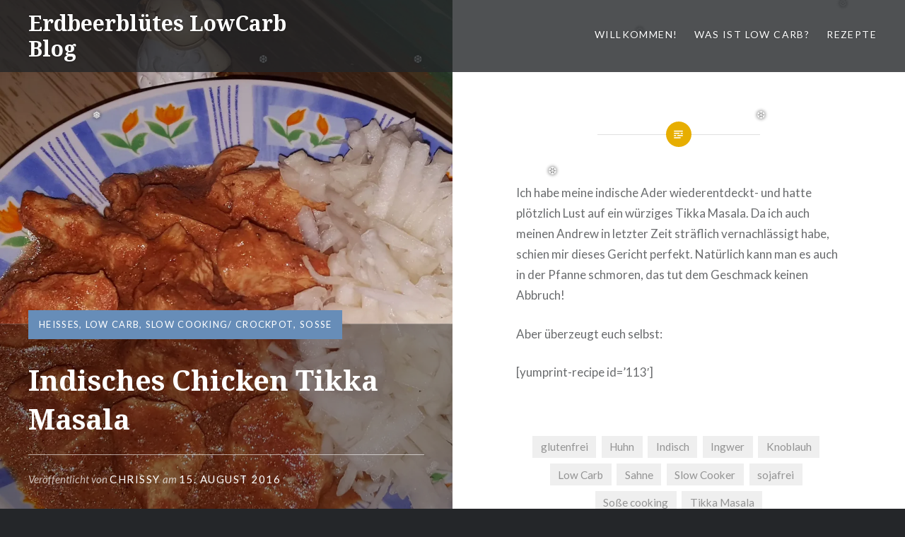

--- FILE ---
content_type: text/html; charset=UTF-8
request_url: https://www.erdbeer-bluete.de/indisches-chicken-tikka-masala/
body_size: 8876
content:
<!DOCTYPE html>
<html lang="de-DE">
<head>
<meta charset="UTF-8">
<meta name="viewport" content="width=device-width, initial-scale=1">
<link rel="profile" href="http://gmpg.org/xfn/11">
<link rel="pingback" href="https://www.erdbeer-bluete.de/xmlrpc.php">

<title>Indisches Chicken Tikka Masala &#8211; Erdbeerblütes LowCarb Blog</title>
<!-- Jetpack Site Verification Tags -->
<meta name="google-site-verification" content="be1d1mooxhGgn4lKcJWssNWkRvtgI-_UQEC7AnLAUZ4" />
<link rel='dns-prefetch' href='//s0.wp.com' />
<link rel='dns-prefetch' href='//fonts.googleapis.com' />
<link rel='dns-prefetch' href='//s.w.org' />
<link rel="alternate" type="application/rss+xml" title="Erdbeerblütes LowCarb Blog &raquo; Feed" href="https://www.erdbeer-bluete.de/feed/" />
<link rel="alternate" type="application/rss+xml" title="Erdbeerblütes LowCarb Blog &raquo; Kommentar-Feed" href="https://www.erdbeer-bluete.de/comments/feed/" />
<link rel="alternate" type="application/rss+xml" title="Erdbeerblütes LowCarb Blog &raquo; Indisches Chicken Tikka Masala Kommentar-Feed" href="https://www.erdbeer-bluete.de/indisches-chicken-tikka-masala/feed/" />
		<script type="text/javascript">
			window._wpemojiSettings = {"baseUrl":"https:\/\/s.w.org\/images\/core\/emoji\/12.0.0-1\/72x72\/","ext":".png","svgUrl":"https:\/\/s.w.org\/images\/core\/emoji\/12.0.0-1\/svg\/","svgExt":".svg","source":{"concatemoji":"https:\/\/www.erdbeer-bluete.de\/wp-includes\/js\/wp-emoji-release.min.js?ver=5.2.4-alpha-46074"}};
			!function(a,b,c){function d(a,b){var c=String.fromCharCode;l.clearRect(0,0,k.width,k.height),l.fillText(c.apply(this,a),0,0);var d=k.toDataURL();l.clearRect(0,0,k.width,k.height),l.fillText(c.apply(this,b),0,0);var e=k.toDataURL();return d===e}function e(a){var b;if(!l||!l.fillText)return!1;switch(l.textBaseline="top",l.font="600 32px Arial",a){case"flag":return!(b=d([55356,56826,55356,56819],[55356,56826,8203,55356,56819]))&&(b=d([55356,57332,56128,56423,56128,56418,56128,56421,56128,56430,56128,56423,56128,56447],[55356,57332,8203,56128,56423,8203,56128,56418,8203,56128,56421,8203,56128,56430,8203,56128,56423,8203,56128,56447]),!b);case"emoji":return b=d([55357,56424,55356,57342,8205,55358,56605,8205,55357,56424,55356,57340],[55357,56424,55356,57342,8203,55358,56605,8203,55357,56424,55356,57340]),!b}return!1}function f(a){var c=b.createElement("script");c.src=a,c.defer=c.type="text/javascript",b.getElementsByTagName("head")[0].appendChild(c)}var g,h,i,j,k=b.createElement("canvas"),l=k.getContext&&k.getContext("2d");for(j=Array("flag","emoji"),c.supports={everything:!0,everythingExceptFlag:!0},i=0;i<j.length;i++)c.supports[j[i]]=e(j[i]),c.supports.everything=c.supports.everything&&c.supports[j[i]],"flag"!==j[i]&&(c.supports.everythingExceptFlag=c.supports.everythingExceptFlag&&c.supports[j[i]]);c.supports.everythingExceptFlag=c.supports.everythingExceptFlag&&!c.supports.flag,c.DOMReady=!1,c.readyCallback=function(){c.DOMReady=!0},c.supports.everything||(h=function(){c.readyCallback()},b.addEventListener?(b.addEventListener("DOMContentLoaded",h,!1),a.addEventListener("load",h,!1)):(a.attachEvent("onload",h),b.attachEvent("onreadystatechange",function(){"complete"===b.readyState&&c.readyCallback()})),g=c.source||{},g.concatemoji?f(g.concatemoji):g.wpemoji&&g.twemoji&&(f(g.twemoji),f(g.wpemoji)))}(window,document,window._wpemojiSettings);
		</script>
		<style type="text/css">
img.wp-smiley,
img.emoji {
	display: inline !important;
	border: none !important;
	box-shadow: none !important;
	height: 1em !important;
	width: 1em !important;
	margin: 0 .07em !important;
	vertical-align: -0.1em !important;
	background: none !important;
	padding: 0 !important;
}
</style>
	<link rel='stylesheet' id='wp-block-library-css'  href='https://www.erdbeer-bluete.de/wp-includes/css/dist/block-library/style.min.css?ver=5.2.4-alpha-46074' type='text/css' media='all' />
<link rel='stylesheet' id='genericons-css'  href='https://www.erdbeer-bluete.de/wp-content/plugins/jetpack/_inc/genericons/genericons/genericons.css?ver=3.1' type='text/css' media='all' />
<link rel='stylesheet' id='dyad-fonts-css'  href='https://fonts.googleapis.com/css?family=Lato%3A400%2C400italic%2C700%2C700italic%7CNoto+Serif%3A400%2C400italic%2C700%2C700italic&#038;subset=latin%2Clatin-ext' type='text/css' media='all' />
<link rel='stylesheet' id='dyad-style-css'  href='https://www.erdbeer-bluete.de/wp-content/themes/dyad/style.css?ver=5.2.4-alpha-46074' type='text/css' media='all' />
<link rel='stylesheet' id='jetpack_css-css'  href='https://www.erdbeer-bluete.de/wp-content/plugins/jetpack/css/jetpack.css?ver=7.8' type='text/css' media='all' />
<script type='text/javascript' src='https://www.erdbeer-bluete.de/wp-includes/js/jquery/jquery.js?ver=1.12.4-wp'></script>
<script type='text/javascript' src='https://www.erdbeer-bluete.de/wp-includes/js/jquery/jquery-migrate.min.js?ver=1.4.1'></script>
<link rel='https://api.w.org/' href='https://www.erdbeer-bluete.de/wp-json/' />
<link rel="EditURI" type="application/rsd+xml" title="RSD" href="https://www.erdbeer-bluete.de/xmlrpc.php?rsd" />
<link rel="wlwmanifest" type="application/wlwmanifest+xml" href="https://www.erdbeer-bluete.de/wp-includes/wlwmanifest.xml" /> 
<link rel='prev' title='Kohlrabilasagne' href='https://www.erdbeer-bluete.de/kohlrabilasagne/' />
<link rel='next' title='Waldfrucht-Grütze' href='https://www.erdbeer-bluete.de/waldfrucht-gruetze/' />
<meta name="generator" content="WordPress 5.2.4-alpha-46074" />
<link rel="canonical" href="https://www.erdbeer-bluete.de/indisches-chicken-tikka-masala/" />
<link rel='shortlink' href='https://www.erdbeer-bluete.de/?p=1643' />
<link rel="alternate" type="application/json+oembed" href="https://www.erdbeer-bluete.de/wp-json/oembed/1.0/embed?url=https%3A%2F%2Fwww.erdbeer-bluete.de%2Findisches-chicken-tikka-masala%2F" />
<link rel="alternate" type="text/xml+oembed" href="https://www.erdbeer-bluete.de/wp-json/oembed/1.0/embed?url=https%3A%2F%2Fwww.erdbeer-bluete.de%2Findisches-chicken-tikka-masala%2F&#038;format=xml" />

<link rel='dns-prefetch' href='//i0.wp.com'/>
<link rel='dns-prefetch' href='//i1.wp.com'/>
<link rel='dns-prefetch' href='//i2.wp.com'/>
<style type='text/css'>img#wpstats{display:none}</style><link rel="icon" href="https://i2.wp.com/www.erdbeer-bluete.de/wp-content/uploads/2015/04/cropped-Sketch220161928-1.png?fit=32%2C32&#038;ssl=1" sizes="32x32" />
<link rel="icon" href="https://i2.wp.com/www.erdbeer-bluete.de/wp-content/uploads/2015/04/cropped-Sketch220161928-1.png?fit=192%2C192&#038;ssl=1" sizes="192x192" />
<link rel="apple-touch-icon-precomposed" href="https://i2.wp.com/www.erdbeer-bluete.de/wp-content/uploads/2015/04/cropped-Sketch220161928-1.png?fit=180%2C180&#038;ssl=1" />
<meta name="msapplication-TileImage" content="https://i2.wp.com/www.erdbeer-bluete.de/wp-content/uploads/2015/04/cropped-Sketch220161928-1.png?fit=270%2C270&#038;ssl=1" />
</head>

<body class="post-template-default single single-post postid-1643 single-format-standard is-singular has-post-thumbnail no-js">
<div id="page" class="hfeed site">
	<a class="skip-link screen-reader-text" href="#content">Direkt zum Inhalt</a>

	<header id="masthead" class="site-header" role="banner">
		<div class="site-branding">
						<h1 class="site-title">
				<a href="https://www.erdbeer-bluete.de/" rel="home">
					Erdbeerblütes LowCarb Blog				</a>
			</h1>
			<p class="site-description">Kochen, Backen, Leben</p>
		</div><!-- .site-branding -->

		<nav id="site-navigation" class="main-navigation" role="navigation">
			<button class="menu-toggle" aria-controls="primary-menu" aria-expanded="false">Menü</button>
			<div class="primary-menu"><ul id="primary-menu" class="menu"><li id="menu-item-954" class="menu-item menu-item-type-post_type menu-item-object-page menu-item-has-children menu-item-954"><a href="https://www.erdbeer-bluete.de/willkommen/">Willkommen!</a>
<ul class="sub-menu">
	<li id="menu-item-1239" class="menu-item menu-item-type-post_type menu-item-object-page menu-item-has-children menu-item-1239"><a href="https://www.erdbeer-bluete.de/willkommen/ueber-mich/">Über mich</a>
	<ul class="sub-menu">
		<li id="menu-item-1240" class="menu-item menu-item-type-post_type menu-item-object-page menu-item-privacy-policy menu-item-1240"><a href="https://www.erdbeer-bluete.de/willkommen/ueber-mich/datenschutz/">Datenschutz</a></li>
		<li id="menu-item-1241" class="menu-item menu-item-type-post_type menu-item-object-page menu-item-1241"><a href="https://www.erdbeer-bluete.de/willkommen/ueber-mich/impressum/">Impressum</a></li>
	</ul>
</li>
</ul>
</li>
<li id="menu-item-955" class="menu-item menu-item-type-post_type menu-item-object-page menu-item-has-children menu-item-955"><a href="https://www.erdbeer-bluete.de/was-ist-low-carb/">Was ist Low Carb?</a>
<ul class="sub-menu">
	<li id="menu-item-1254" class="menu-item menu-item-type-taxonomy menu-item-object-category menu-item-has-children menu-item-1254"><a href="https://www.erdbeer-bluete.de/category/allgemein/">Allgemein</a>
	<ul class="sub-menu">
		<li id="menu-item-1255" class="menu-item menu-item-type-taxonomy menu-item-object-category menu-item-1255"><a href="https://www.erdbeer-bluete.de/category/wissen/">Wissen</a></li>
		<li id="menu-item-1256" class="menu-item menu-item-type-taxonomy menu-item-object-category menu-item-1256"><a href="https://www.erdbeer-bluete.de/category/zutaten/">Zutaten</a></li>
	</ul>
</li>
	<li id="menu-item-1306" class="menu-item menu-item-type-post_type menu-item-object-post menu-item-1306"><a href="https://www.erdbeer-bluete.de/low-carb-grundsaetze/">Low Carb Grundsätze</a></li>
	<li id="menu-item-1237" class="menu-item menu-item-type-post_type menu-item-object-page menu-item-1237"><a href="https://www.erdbeer-bluete.de/was-ist-low-carb/hilfe-fett/">Hilfe, Fett!</a></li>
	<li id="menu-item-1238" class="menu-item menu-item-type-post_type menu-item-object-page menu-item-1238"><a href="https://www.erdbeer-bluete.de/was-ist-low-carb/die-kalorientierchen-und-ich/">Die Kalorientierchen und ich</a></li>
</ul>
</li>
<li id="menu-item-1233" class="menu-item menu-item-type-post_type menu-item-object-page menu-item-has-children menu-item-1233"><a href="https://www.erdbeer-bluete.de/rezepte/">Rezepte</a>
<ul class="sub-menu">
	<li id="menu-item-1242" class="menu-item menu-item-type-taxonomy menu-item-object-category menu-item-has-children menu-item-1242"><a href="https://www.erdbeer-bluete.de/category/beilagen/">Beilagen</a>
	<ul class="sub-menu">
		<li id="menu-item-1244" class="menu-item menu-item-type-taxonomy menu-item-object-category menu-item-1244"><a href="https://www.erdbeer-bluete.de/category/gemuese/">Gemüse</a></li>
		<li id="menu-item-1249" class="menu-item menu-item-type-taxonomy menu-item-object-category menu-item-1249"><a href="https://www.erdbeer-bluete.de/category/salat/">Salat</a></li>
	</ul>
</li>
	<li id="menu-item-1243" class="menu-item menu-item-type-taxonomy menu-item-object-category menu-item-1243"><a href="https://www.erdbeer-bluete.de/category/brot/">Brot</a></li>
	<li id="menu-item-1764" class="menu-item menu-item-type-taxonomy menu-item-object-category current-post-ancestor current-menu-parent current-post-parent menu-item-has-children menu-item-1764"><a href="https://www.erdbeer-bluete.de/category/heisses/">Heißes</a>
	<ul class="sub-menu">
		<li id="menu-item-1441" class="menu-item menu-item-type-taxonomy menu-item-object-category menu-item-1441"><a href="https://www.erdbeer-bluete.de/category/fisch/">Fisch</a></li>
		<li id="menu-item-1761" class="menu-item menu-item-type-taxonomy menu-item-object-category menu-item-1761"><a href="https://www.erdbeer-bluete.de/category/huhn/">Huhn</a></li>
		<li id="menu-item-1762" class="menu-item menu-item-type-taxonomy menu-item-object-category menu-item-1762"><a href="https://www.erdbeer-bluete.de/category/ofengerichte/">Ofengerichte</a></li>
		<li id="menu-item-1442" class="menu-item menu-item-type-taxonomy menu-item-object-category current-post-ancestor current-menu-parent current-post-parent menu-item-1442"><a href="https://www.erdbeer-bluete.de/category/slow-cooking-crockpot/">Slow Cooking/ Crockpot</a></li>
		<li id="menu-item-1250" class="menu-item menu-item-type-taxonomy menu-item-object-category current-post-ancestor current-menu-parent current-post-parent menu-item-1250"><a href="https://www.erdbeer-bluete.de/category/sosse/">Soße</a></li>
		<li id="menu-item-1251" class="menu-item menu-item-type-taxonomy menu-item-object-category menu-item-1251"><a href="https://www.erdbeer-bluete.de/category/suppe/">Suppe</a></li>
	</ul>
</li>
	<li id="menu-item-1252" class="menu-item menu-item-type-taxonomy menu-item-object-category menu-item-has-children menu-item-1252"><a href="https://www.erdbeer-bluete.de/category/suesses/">Süßes</a>
	<ul class="sub-menu">
		<li id="menu-item-1247" class="menu-item menu-item-type-taxonomy menu-item-object-category menu-item-1247"><a href="https://www.erdbeer-bluete.de/category/kuchen/">Kuchen</a></li>
		<li id="menu-item-1246" class="menu-item menu-item-type-taxonomy menu-item-object-category menu-item-1246"><a href="https://www.erdbeer-bluete.de/category/kekse/">Kekse</a></li>
		<li id="menu-item-1253" class="menu-item menu-item-type-taxonomy menu-item-object-category menu-item-1253"><a href="https://www.erdbeer-bluete.de/category/weihnachten/">Weihnachten</a></li>
	</ul>
</li>
	<li id="menu-item-1763" class="menu-item menu-item-type-taxonomy menu-item-object-category menu-item-1763"><a href="https://www.erdbeer-bluete.de/category/vegetarisch/">vegetarisch</a></li>
</ul>
</li>
</ul></div>		</nav>

	</header><!-- #masthead -->

	<div class="site-inner">

		
		<div id="content" class="site-content">

	<main id="primary" class="content-area" role="main">

		
			
<article id="post-1643" class="post-1643 post type-post status-publish format-standard has-post-thumbnail hentry category-heisses category-low-carb category-slow-cooking-crockpot category-sosse tag-glutenfrei tag-huhn tag-indisch tag-ingwer tag-knoblauh tag-low-carb tag-sahne tag-slow-cooker tag-sojafrei tag-sosse-cooking tag-tikka-masala">
			
		<div class="entry-media" style="background-image: url(https://i1.wp.com/www.erdbeer-bluete.de/wp-content/uploads/2016/08/wp-1471260530961.jpg?resize=960%2C1280&#038;ssl=1)">
			<div class="entry-media-thumb" style="background-image: url(https://i1.wp.com/www.erdbeer-bluete.de/wp-content/uploads/2016/08/wp-1471260530961.jpg?resize=960%2C640&#038;ssl=1); "></div>
		</div><!-- .entry-media -->
	

	<div class="entry-inner">

		<header class="entry-header">
			<div class="entry-meta">
				<span class="cat-links"><a href="https://www.erdbeer-bluete.de/category/heisses/" rel="category tag">Heißes</a>, <a href="https://www.erdbeer-bluete.de/category/low-carb/" rel="category tag">Low Carb</a>, <a href="https://www.erdbeer-bluete.de/category/slow-cooking-crockpot/" rel="category tag">Slow Cooking/ Crockpot</a>, <a href="https://www.erdbeer-bluete.de/category/sosse/" rel="category tag">Soße</a></span>			</div><!-- .entry-meta -->

			<h1 class="entry-title">Indisches Chicken Tikka Masala</h1>
			<div class="entry-posted">
				<div class="posted-info"><span class="byline">Veröffentlicht von <span class="author vcard"><a class="url fn n" href="https://www.erdbeer-bluete.de/author/csieber88/">Chrissy</a></span></span> am <span class="posted-on"><a href="https://www.erdbeer-bluete.de/indisches-chicken-tikka-masala/" rel="bookmark"><time class="entry-date published updated" datetime="2016-08-15T13:03:32+01:00">15. August 2016</time></a></span></div>			</div><!-- .entry-posted -->
		</header><!-- .entry-header -->

		<div class="entry-content">
			<p>Ich habe meine indische Ader wiederentdeckt- und hatte plötzlich Lust auf ein würziges Tikka Masala. Da ich auch meinen Andrew in letzter Zeit sträflich vernachlässigt habe, schien mir dieses Gericht perfekt. Natürlich kann man es auch in der Pfanne schmoren, das tut dem Geschmack keinen Abbruch!</p>
<p>Aber überzeugt euch selbst:</p>
<p>[yumprint-recipe id=&#8217;113&#8242;]</p>
					</div><!-- .entry-content -->

		<footer class="entry-footer"><div class="tags-links"><a href="https://www.erdbeer-bluete.de/tag/glutenfrei/" rel="tag">glutenfrei</a><a href="https://www.erdbeer-bluete.de/tag/huhn/" rel="tag">Huhn</a><a href="https://www.erdbeer-bluete.de/tag/indisch/" rel="tag">Indisch</a><a href="https://www.erdbeer-bluete.de/tag/ingwer/" rel="tag">Ingwer</a><a href="https://www.erdbeer-bluete.de/tag/knoblauh/" rel="tag">Knoblauh</a><a href="https://www.erdbeer-bluete.de/tag/low-carb/" rel="tag">Low Carb</a><a href="https://www.erdbeer-bluete.de/tag/sahne/" rel="tag">Sahne</a><a href="https://www.erdbeer-bluete.de/tag/slow-cooker/" rel="tag">Slow Cooker</a><a href="https://www.erdbeer-bluete.de/tag/sojafrei/" rel="tag">sojafrei</a><a href="https://www.erdbeer-bluete.de/tag/sosse-cooking/" rel="tag">Soße cooking</a><a href="https://www.erdbeer-bluete.de/tag/tikka-masala/" rel="tag">Tikka Masala</a></div></footer>	</div><!-- .entry-inner -->
</article><!-- #post-## -->


			
	<nav class="navigation post-navigation" role="navigation">
		<h2 class="screen-reader-text">Beitrags-Navigation</h2>
		<div class="nav-links"><div class="nav-previous"><a href="https://www.erdbeer-bluete.de/kohlrabilasagne/" rel="prev"><div class="nav-previous"><span class="nav-subtitle">Vorheriger Beitrag</span> <span class="nav-title">Kohlrabilasagne</span></div></a></div><div class="nav-next"><a href="https://www.erdbeer-bluete.de/waldfrucht-gruetze/" rel="next"><div class="nav-next"><span class="nav-subtitle">Nächster Beitrag</span> <span class="nav-title">Waldfrucht-Grütze</span></div></a></div></div>
	</nav>
		
		
<div class="comments-area-wrapper">

	<div id="comments" class="comments-area">

		
		
		
			<div id="respond" class="comment-respond">
		<h3 id="reply-title" class="comment-reply-title">Schreibe einen Kommentar <small><a rel="nofollow" id="cancel-comment-reply-link" href="/indisches-chicken-tikka-masala/#respond" style="display:none;">Antworten abbrechen</a></small></h3>			<form action="https://www.erdbeer-bluete.de/wp-comments-post.php" method="post" id="commentform" class="comment-form" novalidate>
				<p class="comment-notes"><span id="email-notes">Deine E-Mail-Adresse wird nicht veröffentlicht.</span></p><p class="comment-form-comment"><label for="comment">Kommentar</label> <textarea id="comment" name="comment" cols="45" rows="8" maxlength="65525" required="required"></textarea></p><p class="comment-form-author"><label for="author">Name</label> <input id="author" name="author" type="text" value="" size="30" maxlength="245" /></p>
<p class="comment-form-email"><label for="email">E-Mail</label> <input id="email" name="email" type="email" value="" size="30" maxlength="100" aria-describedby="email-notes" /></p>
<p class="comment-form-url"><label for="url">Website</label> <input id="url" name="url" type="url" value="" size="30" maxlength="200" /></p>
<p class="comment-form-cookies-consent"><input id="wp-comment-cookies-consent" name="wp-comment-cookies-consent" type="checkbox" value="yes" /><label for="wp-comment-cookies-consent">Meinen Namen, E-Mail und Website in diesem Browser speichern, bis ich wieder kommentiere.</label></p>
<p class="form-submit"><input name="submit" type="submit" id="submit" class="submit" value="Kommentar abschicken" /> <input type='hidden' name='comment_post_ID' value='1643' id='comment_post_ID' />
<input type='hidden' name='comment_parent' id='comment_parent' value='0' />
</p>			</form>
			</div><!-- #respond -->
	
	</div><!-- #comments -->
</div><!-- .comments-area-wrapper -->

	</main><!-- #primary -->


		</div><!-- #content -->

		<footer id="colophon" class="site-footer" role="contentinfo">
			
				<div class="widget-area widgets-four" role="complementary">
					<div class="grid-container">
						<aside id="search-4" class="widget widget_search"><h3 class="widget-title">War noch nicht das richtige dabei?</h3><form role="search" method="get" class="search-form" action="https://www.erdbeer-bluete.de/">
				<label>
					<span class="screen-reader-text">Suche nach:</span>
					<input type="search" class="search-field" placeholder="Suche&#160;&hellip;" value="" name="s" />
				</label>
				<input type="submit" class="search-submit" value="Suche" />
			</form></aside><aside id="tag_cloud-9" class="widget widget_tag_cloud"><h3 class="widget-title">Zutatenwolke</h3><div class="tagcloud"><a href="https://www.erdbeer-bluete.de/tag/auflauf/" class="tag-cloud-link tag-link-115 tag-link-position-1" style="font-size: 8.8175182481752pt;" aria-label="Auflauf (5 Einträge)">Auflauf</a>
<a href="https://www.erdbeer-bluete.de/tag/backen/" class="tag-cloud-link tag-link-50 tag-link-position-2" style="font-size: 12.598540145985pt;" aria-label="Backen (13 Einträge)">Backen</a>
<a href="https://www.erdbeer-bluete.de/tag/bacon/" class="tag-cloud-link tag-link-111 tag-link-position-3" style="font-size: 8.8175182481752pt;" aria-label="Bacon (5 Einträge)">Bacon</a>
<a href="https://www.erdbeer-bluete.de/tag/beeren/" class="tag-cloud-link tag-link-88 tag-link-position-4" style="font-size: 8pt;" aria-label="Beeren (4 Einträge)">Beeren</a>
<a href="https://www.erdbeer-bluete.de/tag/blumenkohl/" class="tag-cloud-link tag-link-116 tag-link-position-5" style="font-size: 8.8175182481752pt;" aria-label="Blumenkohl (5 Einträge)">Blumenkohl</a>
<a href="https://www.erdbeer-bluete.de/tag/brot/" class="tag-cloud-link tag-link-130 tag-link-position-6" style="font-size: 8.8175182481752pt;" aria-label="Brot (5 Einträge)">Brot</a>
<a href="https://www.erdbeer-bluete.de/tag/chia/" class="tag-cloud-link tag-link-33 tag-link-position-7" style="font-size: 10.554744525547pt;" aria-label="Chia (8 Einträge)">Chia</a>
<a href="https://www.erdbeer-bluete.de/tag/einfach/" class="tag-cloud-link tag-link-268 tag-link-position-8" style="font-size: 9.5328467153285pt;" aria-label="einfach (6 Einträge)">einfach</a>
<a href="https://www.erdbeer-bluete.de/tag/erdbeeren/" class="tag-cloud-link tag-link-18 tag-link-position-9" style="font-size: 10.043795620438pt;" aria-label="Erdbeeren (7 Einträge)">Erdbeeren</a>
<a href="https://www.erdbeer-bluete.de/tag/flohsamenschalen/" class="tag-cloud-link tag-link-101 tag-link-position-10" style="font-size: 9.5328467153285pt;" aria-label="Flohsamenschalen (6 Einträge)">Flohsamenschalen</a>
<a href="https://www.erdbeer-bluete.de/tag/gemuese/" class="tag-cloud-link tag-link-127 tag-link-position-11" style="font-size: 10.554744525547pt;" aria-label="Gemüse (8 Einträge)">Gemüse</a>
<a href="https://www.erdbeer-bluete.de/tag/glutenfrei/" class="tag-cloud-link tag-link-26 tag-link-position-12" style="font-size: 16.890510948905pt;" aria-label="glutenfrei (36 Einträge)">glutenfrei</a>
<a href="https://www.erdbeer-bluete.de/tag/hack/" class="tag-cloud-link tag-link-58 tag-link-position-13" style="font-size: 12.189781021898pt;" aria-label="Hack (12 Einträge)">Hack</a>
<a href="https://www.erdbeer-bluete.de/tag/hackfleisch/" class="tag-cloud-link tag-link-60 tag-link-position-14" style="font-size: 9.5328467153285pt;" aria-label="Hackfleisch (6 Einträge)">Hackfleisch</a>
<a href="https://www.erdbeer-bluete.de/tag/himbeeren/" class="tag-cloud-link tag-link-41 tag-link-position-15" style="font-size: 8.8175182481752pt;" aria-label="Himbeeren (5 Einträge)">Himbeeren</a>
<a href="https://www.erdbeer-bluete.de/tag/huhn/" class="tag-cloud-link tag-link-180 tag-link-position-16" style="font-size: 11.883211678832pt;" aria-label="Huhn (11 Einträge)">Huhn</a>
<a href="https://www.erdbeer-bluete.de/tag/kalt/" class="tag-cloud-link tag-link-48 tag-link-position-17" style="font-size: 8.8175182481752pt;" aria-label="kalt (5 Einträge)">kalt</a>
<a href="https://www.erdbeer-bluete.de/tag/kohlrabi/" class="tag-cloud-link tag-link-16 tag-link-position-18" style="font-size: 8.8175182481752pt;" aria-label="Kohlrabi (5 Einträge)">Kohlrabi</a>
<a href="https://www.erdbeer-bluete.de/tag/kuchen/" class="tag-cloud-link tag-link-129 tag-link-position-19" style="font-size: 10.043795620438pt;" aria-label="Kuchen (7 Einträge)">Kuchen</a>
<a href="https://www.erdbeer-bluete.de/tag/kaese/" class="tag-cloud-link tag-link-92 tag-link-position-20" style="font-size: 11.065693430657pt;" aria-label="Käse (9 Einträge)">Käse</a>
<a href="https://www.erdbeer-bluete.de/tag/low-carb/" class="tag-cloud-link tag-link-128 tag-link-position-21" style="font-size: 22pt;" aria-label="Low Carb (117 Einträge)">Low Carb</a>
<a href="https://www.erdbeer-bluete.de/tag/mandelmehl/" class="tag-cloud-link tag-link-165 tag-link-position-22" style="font-size: 10.043795620438pt;" aria-label="Mandelmehl (7 Einträge)">Mandelmehl</a>
<a href="https://www.erdbeer-bluete.de/tag/mandeln/" class="tag-cloud-link tag-link-55 tag-link-position-23" style="font-size: 10.043795620438pt;" aria-label="Mandeln (7 Einträge)">Mandeln</a>
<a href="https://www.erdbeer-bluete.de/tag/mascarpone/" class="tag-cloud-link tag-link-97 tag-link-position-24" style="font-size: 8pt;" aria-label="Mascarpone (4 Einträge)">Mascarpone</a>
<a href="https://www.erdbeer-bluete.de/tag/paprika/" class="tag-cloud-link tag-link-125 tag-link-position-25" style="font-size: 8.8175182481752pt;" aria-label="Paprika (5 Einträge)">Paprika</a>
<a href="https://www.erdbeer-bluete.de/tag/pilze/" class="tag-cloud-link tag-link-61 tag-link-position-26" style="font-size: 10.043795620438pt;" aria-label="Pilze (7 Einträge)">Pilze</a>
<a href="https://www.erdbeer-bluete.de/tag/quark/" class="tag-cloud-link tag-link-19 tag-link-position-27" style="font-size: 11.065693430657pt;" aria-label="Quark (9 Einträge)">Quark</a>
<a href="https://www.erdbeer-bluete.de/tag/sahne/" class="tag-cloud-link tag-link-106 tag-link-position-28" style="font-size: 13.109489051095pt;" aria-label="Sahne (15 Einträge)">Sahne</a>
<a href="https://www.erdbeer-bluete.de/tag/salat/" class="tag-cloud-link tag-link-133 tag-link-position-29" style="font-size: 9.5328467153285pt;" aria-label="Salat (6 Einträge)">Salat</a>
<a href="https://www.erdbeer-bluete.de/tag/schinken/" class="tag-cloud-link tag-link-93 tag-link-position-30" style="font-size: 8pt;" aria-label="Schinken (4 Einträge)">Schinken</a>
<a href="https://www.erdbeer-bluete.de/tag/slowcooker/" class="tag-cloud-link tag-link-172 tag-link-position-31" style="font-size: 9.5328467153285pt;" aria-label="slowcooker (6 Einträge)">slowcooker</a>
<a href="https://www.erdbeer-bluete.de/tag/slow-cooking/" class="tag-cloud-link tag-link-175 tag-link-position-32" style="font-size: 10.554744525547pt;" aria-label="Slow cooking (8 Einträge)">Slow cooking</a>
<a href="https://www.erdbeer-bluete.de/tag/sojafrei/" class="tag-cloud-link tag-link-53 tag-link-position-33" style="font-size: 16.07299270073pt;" aria-label="sojafrei (30 Einträge)">sojafrei</a>
<a href="https://www.erdbeer-bluete.de/tag/sosse/" class="tag-cloud-link tag-link-86 tag-link-position-34" style="font-size: 8pt;" aria-label="Soße (4 Einträge)">Soße</a>
<a href="https://www.erdbeer-bluete.de/tag/speck/" class="tag-cloud-link tag-link-112 tag-link-position-35" style="font-size: 10.043795620438pt;" aria-label="Speck (7 Einträge)">Speck</a>
<a href="https://www.erdbeer-bluete.de/tag/suppe/" class="tag-cloud-link tag-link-131 tag-link-position-36" style="font-size: 10.554744525547pt;" aria-label="Suppe (8 Einträge)">Suppe</a>
<a href="https://www.erdbeer-bluete.de/tag/suess/" class="tag-cloud-link tag-link-89 tag-link-position-37" style="font-size: 8pt;" aria-label="Süß (4 Einträge)">Süß</a>
<a href="https://www.erdbeer-bluete.de/tag/tomaten/" class="tag-cloud-link tag-link-173 tag-link-position-38" style="font-size: 8pt;" aria-label="Tomaten (4 Einträge)">Tomaten</a>
<a href="https://www.erdbeer-bluete.de/tag/torte/" class="tag-cloud-link tag-link-79 tag-link-position-39" style="font-size: 8pt;" aria-label="Torte (4 Einträge)">Torte</a>
<a href="https://www.erdbeer-bluete.de/tag/vanille/" class="tag-cloud-link tag-link-94 tag-link-position-40" style="font-size: 9.5328467153285pt;" aria-label="Vanille (6 Einträge)">Vanille</a>
<a href="https://www.erdbeer-bluete.de/tag/vegan/" class="tag-cloud-link tag-link-42 tag-link-position-41" style="font-size: 11.883211678832pt;" aria-label="vegan (11 Einträge)">vegan</a>
<a href="https://www.erdbeer-bluete.de/tag/vegetarisch/" class="tag-cloud-link tag-link-25 tag-link-position-42" style="font-size: 15.970802919708pt;" aria-label="vegetarisch (29 Einträge)">vegetarisch</a>
<a href="https://www.erdbeer-bluete.de/tag/weihnachten/" class="tag-cloud-link tag-link-132 tag-link-position-43" style="font-size: 11.065693430657pt;" aria-label="Weihnachten (9 Einträge)">Weihnachten</a>
<a href="https://www.erdbeer-bluete.de/tag/zucchini/" class="tag-cloud-link tag-link-11 tag-link-position-44" style="font-size: 8pt;" aria-label="Zucchini (4 Einträge)">Zucchini</a>
<a href="https://www.erdbeer-bluete.de/tag/ueberbacken/" class="tag-cloud-link tag-link-35 tag-link-position-45" style="font-size: 8.8175182481752pt;" aria-label="überbacken (5 Einträge)">überbacken</a></div>
</aside><aside id="archives-5" class="widget widget_archive"><h3 class="widget-title">Archive</h3>		<label class="screen-reader-text" for="archives-dropdown-5">Archive</label>
		<select id="archives-dropdown-5" name="archive-dropdown">
			
			<option value="">Monat auswählen</option>
				<option value='https://www.erdbeer-bluete.de/2019/11/'> November 2019 </option>
	<option value='https://www.erdbeer-bluete.de/2019/08/'> August 2019 </option>
	<option value='https://www.erdbeer-bluete.de/2019/05/'> Mai 2019 </option>
	<option value='https://www.erdbeer-bluete.de/2019/01/'> Januar 2019 </option>
	<option value='https://www.erdbeer-bluete.de/2018/12/'> Dezember 2018 </option>
	<option value='https://www.erdbeer-bluete.de/2018/11/'> November 2018 </option>
	<option value='https://www.erdbeer-bluete.de/2018/09/'> September 2018 </option>
	<option value='https://www.erdbeer-bluete.de/2017/12/'> Dezember 2017 </option>
	<option value='https://www.erdbeer-bluete.de/2017/08/'> August 2017 </option>
	<option value='https://www.erdbeer-bluete.de/2017/05/'> Mai 2017 </option>
	<option value='https://www.erdbeer-bluete.de/2017/03/'> März 2017 </option>
	<option value='https://www.erdbeer-bluete.de/2017/02/'> Februar 2017 </option>
	<option value='https://www.erdbeer-bluete.de/2016/12/'> Dezember 2016 </option>
	<option value='https://www.erdbeer-bluete.de/2016/10/'> Oktober 2016 </option>
	<option value='https://www.erdbeer-bluete.de/2016/09/'> September 2016 </option>
	<option value='https://www.erdbeer-bluete.de/2016/08/'> August 2016 </option>
	<option value='https://www.erdbeer-bluete.de/2016/06/'> Juni 2016 </option>
	<option value='https://www.erdbeer-bluete.de/2016/05/'> Mai 2016 </option>
	<option value='https://www.erdbeer-bluete.de/2016/04/'> April 2016 </option>
	<option value='https://www.erdbeer-bluete.de/2016/03/'> März 2016 </option>
	<option value='https://www.erdbeer-bluete.de/2016/02/'> Februar 2016 </option>
	<option value='https://www.erdbeer-bluete.de/2016/01/'> Januar 2016 </option>
	<option value='https://www.erdbeer-bluete.de/2015/12/'> Dezember 2015 </option>
	<option value='https://www.erdbeer-bluete.de/2015/11/'> November 2015 </option>
	<option value='https://www.erdbeer-bluete.de/2015/10/'> Oktober 2015 </option>
	<option value='https://www.erdbeer-bluete.de/2015/09/'> September 2015 </option>
	<option value='https://www.erdbeer-bluete.de/2015/08/'> August 2015 </option>
	<option value='https://www.erdbeer-bluete.de/2015/07/'> Juli 2015 </option>
	<option value='https://www.erdbeer-bluete.de/2015/06/'> Juni 2015 </option>
	<option value='https://www.erdbeer-bluete.de/2015/05/'> Mai 2015 </option>
	<option value='https://www.erdbeer-bluete.de/2015/04/'> April 2015 </option>
	<option value='https://www.erdbeer-bluete.de/2015/03/'> März 2015 </option>
	<option value='https://www.erdbeer-bluete.de/2015/02/'> Februar 2015 </option>
	<option value='https://www.erdbeer-bluete.de/2015/01/'> Januar 2015 </option>
	<option value='https://www.erdbeer-bluete.de/2014/11/'> November 2014 </option>
	<option value='https://www.erdbeer-bluete.de/2014/10/'> Oktober 2014 </option>
	<option value='https://www.erdbeer-bluete.de/2014/09/'> September 2014 </option>
	<option value='https://www.erdbeer-bluete.de/2014/08/'> August 2014 </option>

		</select>

<script type='text/javascript'>
/* <![CDATA[ */
(function() {
	var dropdown = document.getElementById( "archives-dropdown-5" );
	function onSelectChange() {
		if ( dropdown.options[ dropdown.selectedIndex ].value !== '' ) {
			document.location.href = this.options[ this.selectedIndex ].value;
		}
	}
	dropdown.onchange = onSelectChange;
})();
/* ]]> */
</script>

		</aside><aside id="custom_html-3" class="widget_text widget widget_custom_html"><h3 class="widget-title">test</h3><div class="textwidget custom-html-widget"><style>
/* customizable snowflake styling */
.snowflake {
  color: #fff;
  font-size: 1em;
  font-family: Arial, sans-serif;
  text-shadow: 0 0 5px #000;
}

@-webkit-keyframes snowflakes-fall{0%{top:-10%}100%{top:100%}}@-webkit-keyframes snowflakes-shake{0%,100%{-webkit-transform:translateX(0);transform:translateX(0)}50%{-webkit-transform:translateX(80px);transform:translateX(80px)}}@keyframes snowflakes-fall{0%{top:-10%}100%{top:100%}}@keyframes snowflakes-shake{0%,100%{transform:translateX(0)}50%{transform:translateX(80px)}}.snowflake{position:fixed;top:-10%;z-index:9999;-webkit-user-select:none;-moz-user-select:none;-ms-user-select:none;user-select:none;cursor:default;-webkit-animation-name:snowflakes-fall,snowflakes-shake;-webkit-animation-duration:10s,3s;-webkit-animation-timing-function:linear,ease-in-out;-webkit-animation-iteration-count:infinite,infinite;-webkit-animation-play-state:running,running;animation-name:snowflakes-fall,snowflakes-shake;animation-duration:10s,3s;animation-timing-function:linear,ease-in-out;animation-iteration-count:infinite,infinite;animation-play-state:running,running}.snowflake:nth-of-type(0){left:1%;-webkit-animation-delay:0s,0s;animation-delay:0s,0s}.snowflake:nth-of-type(1){left:10%;-webkit-animation-delay:1s,1s;animation-delay:1s,1s}.snowflake:nth-of-type(2){left:20%;-webkit-animation-delay:6s,.5s;animation-delay:6s,.5s}.snowflake:nth-of-type(3){left:30%;-webkit-animation-delay:4s,2s;animation-delay:4s,2s}.snowflake:nth-of-type(4){left:40%;-webkit-animation-delay:2s,2s;animation-delay:2s,2s}.snowflake:nth-of-type(5){left:50%;-webkit-animation-delay:8s,3s;animation-delay:8s,3s}.snowflake:nth-of-type(6){left:60%;-webkit-animation-delay:6s,2s;animation-delay:6s,2s}.snowflake:nth-of-type(7){left:70%;-webkit-animation-delay:2.5s,1s;animation-delay:2.5s,1s}.snowflake:nth-of-type(8){left:80%;-webkit-animation-delay:1s,0s;animation-delay:1s,0s}.snowflake:nth-of-type(9){left:90%;-webkit-animation-delay:3s,1.5s;animation-delay:3s,1.5s}.snowflake:nth-of-type(10){left:25%;-webkit-animation-delay:2s,0s;animation-delay:2s,0s}.snowflake:nth-of-type(11){left:65%;-webkit-animation-delay:4s,2.5s;animation-delay:4s,2.5s}
</style>
<div class="snowflakes" aria-hidden="true">
  <div class="snowflake">
  ❅
  </div>
  <div class="snowflake">
  ❆
  </div>
  <div class="snowflake">
  ❅
  </div>
  <div class="snowflake">
  ❆
  </div>
  <div class="snowflake">
  ❅
  </div>
  <div class="snowflake">
  ❆
  </div>
  <div class="snowflake">
    ❅
  </div>
  <div class="snowflake">
    ❆
  </div>
  <div class="snowflake">
    ❅
  </div>
  <div class="snowflake">
    ❆
  </div>
  <div class="snowflake">
    ❅
  </div>
  <div class="snowflake">
    ❆
  </div>
</div>
</div></aside><aside id="categories-4" class="widget widget_categories"><h3 class="widget-title">Kategorien</h3>		<ul>
				<li class="cat-item cat-item-1"><a href="https://www.erdbeer-bluete.de/category/allgemein/">Allgemein</a>
</li>
	<li class="cat-item cat-item-9"><a href="https://www.erdbeer-bluete.de/category/beilagen/">Beilagen</a>
</li>
	<li class="cat-item cat-item-24"><a href="https://www.erdbeer-bluete.de/category/brot/">Brot</a>
</li>
	<li class="cat-item cat-item-167"><a href="https://www.erdbeer-bluete.de/category/fisch/">Fisch</a>
</li>
	<li class="cat-item cat-item-3"><a href="https://www.erdbeer-bluete.de/category/gemuese/">Gemüse</a>
</li>
	<li class="cat-item cat-item-5"><a href="https://www.erdbeer-bluete.de/category/heisses/">Heißes</a>
</li>
	<li class="cat-item cat-item-286"><a href="https://www.erdbeer-bluete.de/category/huhn/">Huhn</a>
</li>
	<li class="cat-item cat-item-2"><a href="https://www.erdbeer-bluete.de/category/kekse/">Kekse</a>
</li>
	<li class="cat-item cat-item-17"><a href="https://www.erdbeer-bluete.de/category/kuchen/">Kuchen</a>
</li>
	<li class="cat-item cat-item-8"><a href="https://www.erdbeer-bluete.de/category/low-carb/">Low Carb</a>
</li>
	<li class="cat-item cat-item-184"><a href="https://www.erdbeer-bluete.de/category/ofengerichte/">Ofengerichte</a>
</li>
	<li class="cat-item cat-item-47"><a href="https://www.erdbeer-bluete.de/category/salat/">Salat</a>
</li>
	<li class="cat-item cat-item-170"><a href="https://www.erdbeer-bluete.de/category/slow-cooking-crockpot/">Slow Cooking/ Crockpot</a>
</li>
	<li class="cat-item cat-item-6"><a href="https://www.erdbeer-bluete.de/category/sosse/">Soße</a>
</li>
	<li class="cat-item cat-item-38"><a href="https://www.erdbeer-bluete.de/category/suppe/">Suppe</a>
</li>
	<li class="cat-item cat-item-32"><a href="https://www.erdbeer-bluete.de/category/suesses/">Süßes</a>
</li>
	<li class="cat-item cat-item-295"><a href="https://www.erdbeer-bluete.de/category/vegan/">vegan</a>
</li>
	<li class="cat-item cat-item-294"><a href="https://www.erdbeer-bluete.de/category/vegetarisch/">vegetarisch</a>
</li>
	<li class="cat-item cat-item-43"><a href="https://www.erdbeer-bluete.de/category/weihnachten/">Weihnachten</a>
</li>
	<li class="cat-item cat-item-134"><a href="https://www.erdbeer-bluete.de/category/wissen/">Wissen</a>
</li>
	<li class="cat-item cat-item-136"><a href="https://www.erdbeer-bluete.de/category/zutaten/">Zutaten</a>
</li>
		</ul>
			</aside><aside id="tag_cloud-3" class="widget widget_tag_cloud"><h3 class="widget-title">Zutatenwolke</h3><div class="tagcloud"><a href="https://www.erdbeer-bluete.de/tag/auflauf/" class="tag-cloud-link tag-link-115 tag-link-position-1" style="font-size: 8.8175182481752pt;" aria-label="Auflauf (5 Einträge)">Auflauf</a>
<a href="https://www.erdbeer-bluete.de/tag/backen/" class="tag-cloud-link tag-link-50 tag-link-position-2" style="font-size: 12.598540145985pt;" aria-label="Backen (13 Einträge)">Backen</a>
<a href="https://www.erdbeer-bluete.de/tag/bacon/" class="tag-cloud-link tag-link-111 tag-link-position-3" style="font-size: 8.8175182481752pt;" aria-label="Bacon (5 Einträge)">Bacon</a>
<a href="https://www.erdbeer-bluete.de/tag/beeren/" class="tag-cloud-link tag-link-88 tag-link-position-4" style="font-size: 8pt;" aria-label="Beeren (4 Einträge)">Beeren</a>
<a href="https://www.erdbeer-bluete.de/tag/blumenkohl/" class="tag-cloud-link tag-link-116 tag-link-position-5" style="font-size: 8.8175182481752pt;" aria-label="Blumenkohl (5 Einträge)">Blumenkohl</a>
<a href="https://www.erdbeer-bluete.de/tag/brot/" class="tag-cloud-link tag-link-130 tag-link-position-6" style="font-size: 8.8175182481752pt;" aria-label="Brot (5 Einträge)">Brot</a>
<a href="https://www.erdbeer-bluete.de/tag/chia/" class="tag-cloud-link tag-link-33 tag-link-position-7" style="font-size: 10.554744525547pt;" aria-label="Chia (8 Einträge)">Chia</a>
<a href="https://www.erdbeer-bluete.de/tag/einfach/" class="tag-cloud-link tag-link-268 tag-link-position-8" style="font-size: 9.5328467153285pt;" aria-label="einfach (6 Einträge)">einfach</a>
<a href="https://www.erdbeer-bluete.de/tag/erdbeeren/" class="tag-cloud-link tag-link-18 tag-link-position-9" style="font-size: 10.043795620438pt;" aria-label="Erdbeeren (7 Einträge)">Erdbeeren</a>
<a href="https://www.erdbeer-bluete.de/tag/flohsamenschalen/" class="tag-cloud-link tag-link-101 tag-link-position-10" style="font-size: 9.5328467153285pt;" aria-label="Flohsamenschalen (6 Einträge)">Flohsamenschalen</a>
<a href="https://www.erdbeer-bluete.de/tag/gemuese/" class="tag-cloud-link tag-link-127 tag-link-position-11" style="font-size: 10.554744525547pt;" aria-label="Gemüse (8 Einträge)">Gemüse</a>
<a href="https://www.erdbeer-bluete.de/tag/glutenfrei/" class="tag-cloud-link tag-link-26 tag-link-position-12" style="font-size: 16.890510948905pt;" aria-label="glutenfrei (36 Einträge)">glutenfrei</a>
<a href="https://www.erdbeer-bluete.de/tag/hack/" class="tag-cloud-link tag-link-58 tag-link-position-13" style="font-size: 12.189781021898pt;" aria-label="Hack (12 Einträge)">Hack</a>
<a href="https://www.erdbeer-bluete.de/tag/hackfleisch/" class="tag-cloud-link tag-link-60 tag-link-position-14" style="font-size: 9.5328467153285pt;" aria-label="Hackfleisch (6 Einträge)">Hackfleisch</a>
<a href="https://www.erdbeer-bluete.de/tag/himbeeren/" class="tag-cloud-link tag-link-41 tag-link-position-15" style="font-size: 8.8175182481752pt;" aria-label="Himbeeren (5 Einträge)">Himbeeren</a>
<a href="https://www.erdbeer-bluete.de/tag/huhn/" class="tag-cloud-link tag-link-180 tag-link-position-16" style="font-size: 11.883211678832pt;" aria-label="Huhn (11 Einträge)">Huhn</a>
<a href="https://www.erdbeer-bluete.de/tag/kalt/" class="tag-cloud-link tag-link-48 tag-link-position-17" style="font-size: 8.8175182481752pt;" aria-label="kalt (5 Einträge)">kalt</a>
<a href="https://www.erdbeer-bluete.de/tag/kohlrabi/" class="tag-cloud-link tag-link-16 tag-link-position-18" style="font-size: 8.8175182481752pt;" aria-label="Kohlrabi (5 Einträge)">Kohlrabi</a>
<a href="https://www.erdbeer-bluete.de/tag/kuchen/" class="tag-cloud-link tag-link-129 tag-link-position-19" style="font-size: 10.043795620438pt;" aria-label="Kuchen (7 Einträge)">Kuchen</a>
<a href="https://www.erdbeer-bluete.de/tag/kaese/" class="tag-cloud-link tag-link-92 tag-link-position-20" style="font-size: 11.065693430657pt;" aria-label="Käse (9 Einträge)">Käse</a>
<a href="https://www.erdbeer-bluete.de/tag/low-carb/" class="tag-cloud-link tag-link-128 tag-link-position-21" style="font-size: 22pt;" aria-label="Low Carb (117 Einträge)">Low Carb</a>
<a href="https://www.erdbeer-bluete.de/tag/mandelmehl/" class="tag-cloud-link tag-link-165 tag-link-position-22" style="font-size: 10.043795620438pt;" aria-label="Mandelmehl (7 Einträge)">Mandelmehl</a>
<a href="https://www.erdbeer-bluete.de/tag/mandeln/" class="tag-cloud-link tag-link-55 tag-link-position-23" style="font-size: 10.043795620438pt;" aria-label="Mandeln (7 Einträge)">Mandeln</a>
<a href="https://www.erdbeer-bluete.de/tag/mascarpone/" class="tag-cloud-link tag-link-97 tag-link-position-24" style="font-size: 8pt;" aria-label="Mascarpone (4 Einträge)">Mascarpone</a>
<a href="https://www.erdbeer-bluete.de/tag/paprika/" class="tag-cloud-link tag-link-125 tag-link-position-25" style="font-size: 8.8175182481752pt;" aria-label="Paprika (5 Einträge)">Paprika</a>
<a href="https://www.erdbeer-bluete.de/tag/pilze/" class="tag-cloud-link tag-link-61 tag-link-position-26" style="font-size: 10.043795620438pt;" aria-label="Pilze (7 Einträge)">Pilze</a>
<a href="https://www.erdbeer-bluete.de/tag/quark/" class="tag-cloud-link tag-link-19 tag-link-position-27" style="font-size: 11.065693430657pt;" aria-label="Quark (9 Einträge)">Quark</a>
<a href="https://www.erdbeer-bluete.de/tag/sahne/" class="tag-cloud-link tag-link-106 tag-link-position-28" style="font-size: 13.109489051095pt;" aria-label="Sahne (15 Einträge)">Sahne</a>
<a href="https://www.erdbeer-bluete.de/tag/salat/" class="tag-cloud-link tag-link-133 tag-link-position-29" style="font-size: 9.5328467153285pt;" aria-label="Salat (6 Einträge)">Salat</a>
<a href="https://www.erdbeer-bluete.de/tag/schinken/" class="tag-cloud-link tag-link-93 tag-link-position-30" style="font-size: 8pt;" aria-label="Schinken (4 Einträge)">Schinken</a>
<a href="https://www.erdbeer-bluete.de/tag/slowcooker/" class="tag-cloud-link tag-link-172 tag-link-position-31" style="font-size: 9.5328467153285pt;" aria-label="slowcooker (6 Einträge)">slowcooker</a>
<a href="https://www.erdbeer-bluete.de/tag/slow-cooking/" class="tag-cloud-link tag-link-175 tag-link-position-32" style="font-size: 10.554744525547pt;" aria-label="Slow cooking (8 Einträge)">Slow cooking</a>
<a href="https://www.erdbeer-bluete.de/tag/sojafrei/" class="tag-cloud-link tag-link-53 tag-link-position-33" style="font-size: 16.07299270073pt;" aria-label="sojafrei (30 Einträge)">sojafrei</a>
<a href="https://www.erdbeer-bluete.de/tag/sosse/" class="tag-cloud-link tag-link-86 tag-link-position-34" style="font-size: 8pt;" aria-label="Soße (4 Einträge)">Soße</a>
<a href="https://www.erdbeer-bluete.de/tag/speck/" class="tag-cloud-link tag-link-112 tag-link-position-35" style="font-size: 10.043795620438pt;" aria-label="Speck (7 Einträge)">Speck</a>
<a href="https://www.erdbeer-bluete.de/tag/suppe/" class="tag-cloud-link tag-link-131 tag-link-position-36" style="font-size: 10.554744525547pt;" aria-label="Suppe (8 Einträge)">Suppe</a>
<a href="https://www.erdbeer-bluete.de/tag/suess/" class="tag-cloud-link tag-link-89 tag-link-position-37" style="font-size: 8pt;" aria-label="Süß (4 Einträge)">Süß</a>
<a href="https://www.erdbeer-bluete.de/tag/tomaten/" class="tag-cloud-link tag-link-173 tag-link-position-38" style="font-size: 8pt;" aria-label="Tomaten (4 Einträge)">Tomaten</a>
<a href="https://www.erdbeer-bluete.de/tag/torte/" class="tag-cloud-link tag-link-79 tag-link-position-39" style="font-size: 8pt;" aria-label="Torte (4 Einträge)">Torte</a>
<a href="https://www.erdbeer-bluete.de/tag/vanille/" class="tag-cloud-link tag-link-94 tag-link-position-40" style="font-size: 9.5328467153285pt;" aria-label="Vanille (6 Einträge)">Vanille</a>
<a href="https://www.erdbeer-bluete.de/tag/vegan/" class="tag-cloud-link tag-link-42 tag-link-position-41" style="font-size: 11.883211678832pt;" aria-label="vegan (11 Einträge)">vegan</a>
<a href="https://www.erdbeer-bluete.de/tag/vegetarisch/" class="tag-cloud-link tag-link-25 tag-link-position-42" style="font-size: 15.970802919708pt;" aria-label="vegetarisch (29 Einträge)">vegetarisch</a>
<a href="https://www.erdbeer-bluete.de/tag/weihnachten/" class="tag-cloud-link tag-link-132 tag-link-position-43" style="font-size: 11.065693430657pt;" aria-label="Weihnachten (9 Einträge)">Weihnachten</a>
<a href="https://www.erdbeer-bluete.de/tag/zucchini/" class="tag-cloud-link tag-link-11 tag-link-position-44" style="font-size: 8pt;" aria-label="Zucchini (4 Einträge)">Zucchini</a>
<a href="https://www.erdbeer-bluete.de/tag/ueberbacken/" class="tag-cloud-link tag-link-35 tag-link-position-45" style="font-size: 8.8175182481752pt;" aria-label="überbacken (5 Einträge)">überbacken</a></div>
</aside>					</div><!-- .grid-container -->
				</div><!-- #secondary -->

			
			<div class="footer-bottom-info ">
				
				<div class="site-info">
					<a href="https://de.wordpress.org/">Stolz präsentiert von WordPress</a>
					<span class="sep"> | </span>
					Theme: Dyad von <a href="http://wordpress.com/themes/dyad/" rel="designer">WordPress.com</a>				</div><!-- .site-info -->
			</div><!-- .footer-bottom-info -->

		</footer><!-- #colophon -->

	</div><!-- .site-inner -->
</div><!-- #page -->

<script type='text/javascript' src='https://www.erdbeer-bluete.de/wp-includes/js/dist/vendor/wp-polyfill.min.js?ver=7.0.0'></script>
<script type='text/javascript'>
( 'fetch' in window ) || document.write( '<script src="https://www.erdbeer-bluete.de/wp-includes/js/dist/vendor/wp-polyfill-fetch.min.js?ver=3.0.0"></scr' + 'ipt>' );( document.contains ) || document.write( '<script src="https://www.erdbeer-bluete.de/wp-includes/js/dist/vendor/wp-polyfill-node-contains.min.js?ver=3.26.0-0"></scr' + 'ipt>' );( window.FormData && window.FormData.prototype.keys ) || document.write( '<script src="https://www.erdbeer-bluete.de/wp-includes/js/dist/vendor/wp-polyfill-formdata.min.js?ver=3.0.12"></scr' + 'ipt>' );( Element.prototype.matches && Element.prototype.closest ) || document.write( '<script src="https://www.erdbeer-bluete.de/wp-includes/js/dist/vendor/wp-polyfill-element-closest.min.js?ver=2.0.2"></scr' + 'ipt>' );
</script>
<script type='text/javascript' src='https://www.erdbeer-bluete.de/wp-includes/js/dist/dom-ready.min.js?ver=2.2.0'></script>
<script type='text/javascript' src='https://www.erdbeer-bluete.de/wp-content/plugins/jetpack/_inc/build/photon/photon.min.js?ver=20190901'></script>
<script type='text/javascript' src='https://s0.wp.com/wp-content/js/devicepx-jetpack.js?ver=202604'></script>
<script type='text/javascript' src='https://www.erdbeer-bluete.de/wp-includes/js/imagesloaded.min.js?ver=3.2.0'></script>
<script type='text/javascript' src='https://www.erdbeer-bluete.de/wp-content/themes/dyad/js/navigation.js?ver=20120206'></script>
<script type='text/javascript' src='https://www.erdbeer-bluete.de/wp-content/themes/dyad/js/skip-link-focus-fix.js?ver=20130115'></script>
<script type='text/javascript' src='https://www.erdbeer-bluete.de/wp-includes/js/comment-reply.min.js?ver=5.2.4-alpha-46074'></script>
<script type='text/javascript' src='https://www.erdbeer-bluete.de/wp-includes/js/masonry.min.js?ver=3.3.2'></script>
<script type='text/javascript' src='https://www.erdbeer-bluete.de/wp-content/themes/dyad/js/global.js?ver=20151204'></script>
<script type='text/javascript' src='https://www.erdbeer-bluete.de/wp-includes/js/wp-embed.min.js?ver=5.2.4-alpha-46074'></script>
<script type='text/javascript' src='https://stats.wp.com/e-202604.js' async='async' defer='defer'></script>
<script type='text/javascript'>
	_stq = window._stq || [];
	_stq.push([ 'view', {v:'ext',j:'1:7.8',blog:'73470974',post:'1643',tz:'1',srv:'www.erdbeer-bluete.de'} ]);
	_stq.push([ 'clickTrackerInit', '73470974', '1643' ]);
</script>

</body>
</html>
